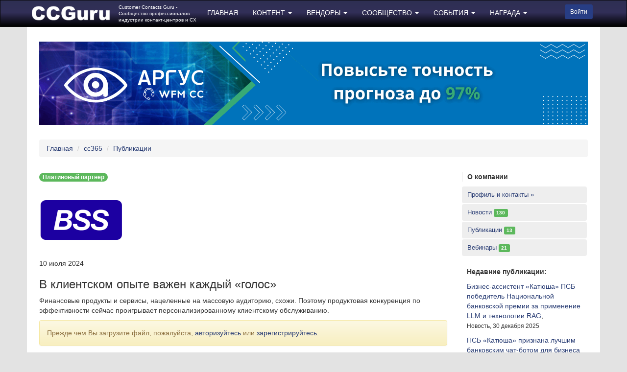

--- FILE ---
content_type: text/html; charset=UTF-8
request_url: https://cc.guru/cc365/publications/841
body_size: 5311
content:
<!DOCTYPE html>
<html lang="ru-RU">
<head>

    <meta charset="utf-8">
<meta name="viewport" content="width=device-width, initial-scale=1">
<meta name="csrf-param" content="_csrf">
<meta name="csrf-token" content="LP42iGgp4X91HzoMwv34pVN-JKSrQJjOBrQ6L2EkxtAUz1K-JWGkGRNIQkiIq73VGDtv3YYh4YxJ4FhkJVKpqA==">

<title>В клиентском опыте важен каждый «голос» — Публикации</title>

<link rel="apple-touch-icon" sizes="180x180" href="https://cc.guru/images/icons2/apple-touch-icon.png?v=JymPAxRvAg">
<link rel="icon" type="image/png" href="https://cc.guru/images/icons2/favicon-32x32.png?v=JymPAxRvAg" sizes="32x32">
<link rel="icon" type="image/png" href="https://cc.guru/images/icons2/favicon-16x16.png?v=JymPAxRvAg" sizes="16x16">
<link rel="manifest" href="https://cc.guru/images/icons2/manifest.json?v=JymPAxRvAg">
<link rel="mask-icon" href="https://cc.guru/images/icons2/safari-pinned-tab.svg?v=JymPAxRvAg" color="#5b67d5">
<link rel="shortcut icon" href="https://cc.guru/images/icons2/favicon.ico?v=JymPAxRvAg">
<meta name="apple-mobile-web-app-title" content="Call-центр Гуру">
<meta name="application-name" content="Call-центр Гуру">
<meta name="msapplication-config" content="https://cc.guru/images/icons2/browserconfig.xml?v=JymPAxRvAg">
<meta name="theme-color" content="#ffffff">

<!-- Yandex.Metrika counter -->
<script type="text/javascript" >
    (function(m,e,t,r,i,k,a){m[i]=m[i]||function(){(m[i].a=m[i].a||[]).push(arguments)};
        m[i].l=1*new Date();
        for (var j = 0; j < document.scripts.length; j++) {if (document.scripts[j].src === r) { return; }}
        k=e.createElement(t),a=e.getElementsByTagName(t)[0],k.async=1,k.src=r,a.parentNode.insertBefore(k,a)})
    (window, document, "script", "https://mc.yandex.ru/metrika/tag.js", "ym");

    ym(95486505, "init", {
        clickmap:true,
        trackLinks:true,
        accurateTrackBounce:true
    });
</script>
<noscript><div><img src="https://mc.yandex.ru/watch/95486505" style="position:absolute; left:-9999px;" alt="" /></div></noscript>
<!-- /Yandex.Metrika counter -->

    <meta name="description" content="Финансовые продукты и сервисы, нацеленные на массовую аудиторию, схожи. Поэтому продуктовая конкуренция по эффективности сейчас проигрывает персонализированному клиентскому обслуживанию.">
<meta property="og:title" content="В клиентском опыте важен каждый «голос» — Публикации">
<meta property="og:site_name" content="Customer Contacts Guru">
<meta property="og:url" content="https://cc.guru/cc365/publications/841">
<meta property="og:type" content="article">
<meta property="og:locale" content="ru_RU">
<meta property="og:description" content="Финансовые продукты и сервисы, нацеленные на массовую аудиторию, схожи. Поэтому продуктовая конкуренция по эффективности сейчас проигрывает персонализированному клиентскому обслуживанию.">
<meta property="og:image" content="https://cc.guru/uploads/cc365/logo/thumb-c1da7f1d85d353619b5bebb02166158d.png?1615811248">
<link href="https://cc.guru/cc365/publications/841" rel="canonical">
<link href="/minify/d6ff4ca864cf6be8f02067d28a6785015f940249.css?v=1711362591" rel="stylesheet">
<link href="/css/main.css?v=1712916555" rel="stylesheet">
<link href="/minify/73133d7f6bc56c378950f780aa2deec3bcfc0d20.css?v=1715432069" rel="stylesheet"></head>
<body>
<a name="top"></a>

<div class="wrap">

	    <nav id="w1" class="navbar-inverse nav-top navbar"><div class="container"><div class="navbar-header"><button type="button" class="navbar-toggle" data-toggle="collapse" data-target="#w1-collapse"><span class="sr-only">Toggle navigation</span>
<span class="icon-bar"></span>
<span class="icon-bar"></span>
<span class="icon-bar"></span></button><a class="navbar-brand" href="/"><img src="/images/new/logo-2024.webp?v=5" alt=""></a><p>Customer Contacts Guru -<br>Сообщество профессионалов<br>индустрии контакт-центров и CX</p></div><div id="w1-collapse" class="collapse navbar-collapse"><ul id="w2" class="navbar-nav main-menu nav"><li><a href="/">ГЛАВНАЯ</a></li>
<li class="dropdown"><a class="dropdown-toggle" href="#" data-toggle="dropdown">КОНТЕНТ <span class="caret"></span></a><ul id="w3" class="dropdown-menu"><li><a href="/articles" tabindex="-1">Статьи</a></li>
<li><a href="/webcasts" tabindex="-1">Вебкасты</a></li>
<li><a href="/cc365/company/brochures/42" tabindex="-1">Исследования</a></li>
<li><a href="/news" tabindex="-1">Новости</a></li>
<li><a href="/events" tabindex="-1">Мероприятия</a></li></ul></li>
<li class="dropdown"><a class="dropdown-toggle" href="#" data-toggle="dropdown">ВЕНДОРЫ <span class="caret"></span></a><ul id="w4" class="dropdown-menu"><li><a href="/cc365/companies" tabindex="-1">Каталог СС365</a></li>
<li><a href="/cc365/news" tabindex="-1">Новости</a></li>
<li><a href="/cc365/publications" tabindex="-1">Публикации</a></li>
<li><a href="/cc365/briefcase" tabindex="-1">Мой портфель</a></li></ul></li>
<li class="dropdown"><a class="dropdown-toggle" href="#" data-toggle="dropdown">СООБЩЕСТВО <span class="caret"></span></a><ul id="w5" class="dropdown-menu"><li><a href="/community" tabindex="-1">Общение</a></li>
<li><a href="/blog" tabindex="-1">Блог</a></li>
<li><a href="/birthday" tabindex="-1">Дни рождения</a></li>
<li><a href="/events" tabindex="-1">Мероприятия</a></li>
<li><a href="/myccg" tabindex="-1">Мой CCGuru</a></li></ul></li>
<li class="dropdown"><a class="dropdown-toggle" href="#" data-toggle="dropdown">СОБЫТИЯ <span class="caret"></span></a><ul id="w6" class="dropdown-menu"><li><a href="https://callcenterevent.ru/eccs/" target="_blank" tabindex="-1">Передовой Опыт Контактных Центров</a></li>
<li><a href="https://www.cc-week.ru/" target="_blank" tabindex="-1">Неделя Контактных Центров</a></li></ul></li>
<li class="dropdown"><a class="dropdown-toggle" href="#" data-toggle="dropdown">НАГРАДА <span class="caret"></span></a><ul id="w7" class="dropdown-menu"><li><a href="https://ccguru-awards.com/" target="_blank" tabindex="-1">О Награде</a></li>
<li><a href="/cca/2025/final" tabindex="-1">Финалисты</a></li>
<li><a href="/cca/2025/winners" tabindex="-1">Победители</a></li></ul></li></ul><ul id="w8" class="navbar-nav navbar-right user-menu nav"><li class="dropdown user user-menu">
			<form action="/login" method="get">
				<button type="submit" class="btn btn-primary btn-sm showModalButton" value="/login" data-modal-id="modal-login" style="margin-top: 8px">Войти</button>
			</form>
		</li></ul></div></div></nav>
<div id="modal-login" class="fade modal" role="dialog" tabindex="-1">
<div class="modal-dialog modal-lg">
<div class="modal-content">
<div class="modal-header">
<button type="button" class="close" data-dismiss="modal" aria-hidden="true">&times;</button>

</div>
<div class="modal-body">
<div id="modalContent">
	<div style="text-align:center">
    	<img src="/images/loading.gif">
    </div>
</div>
</div>

</div>
</div>
</div>
    <div class="container main">

	    <div class="adv" id="adv-6969bcb9c2221"><a href="/click/318?rand=6969bcb9c2221" rel="nofollow"><img src="/uploads/banners/6319f1e583d88.gif"></a></div>
        <ul class="breadcrumb"><li><a href="/">Главная</a></li>
<li><a href="/cc365">cc365</a></li>
<li><a href="/cc365/publications">Публикации</a></li>
</ul>                

<div class="row cc365">

    <div class="col-sm-8 col-md-9">

	    <p class="clearfix"><div class="badge cc365 status">Платиновый партнер</div></p>	                <p>
                <a href="/cc365/company/231"><img class="cc365__logo" src="/uploads/cc365/logo/thumb-c1da7f1d85d353619b5bebb02166158d.png?1615811248" alt="Компания BSS"></a>
            </p>
	    
        <p>10 июля 2024</P>


        <h1 class="h3">В клиентском опыте важен каждый «голос»</h1>

	    
        <p>Финансовые продукты и сервисы, нацеленные на массовую аудиторию, схожи. Поэтому продуктовая конкуренция по эффективности сейчас проигрывает персонализированному клиентскому обслуживанию.</p>


	                    <p class="alert alert-warning">Прежде чем Вы загрузите файл, пожалуйста,
		<a class="showModalButton" value="/login?return=%2Fcc365%2Fpublications%2F841" href="/login?return=%2Fcc365%2Fpublications%2F841" data-modal-id="modal-login">авторизуйтесь</a>        или <a href="/registration?return=%2Fcc365%2Fpublications%2F841">зарегистрируйтесь</a>.</p>
	    
    </div>
    <div class="col-sm-4 col-md-3 col-right">
        <div class="nav-header">
            <p><strong>О компании</strong></p>
        </div>
	    <div class="clearfix">
    <ul id="w0" class="cc365-company nav nav-tabs nav"><li><a href="/cc365/company/231">Профиль и контакты »</a></li>
<li><a href="/cc365/company/news/231">Новости <span class="label label-success">130</span></a></li>
<li><a href="/cc365/company/publications/231">Публикации <span class="label label-success">13</span></a></li>
<li><a href="/cc365/company/webcasts/231">Вебинары <span class="label label-success">21</span></a></li></ul>
<div class="tab-content"><div id="w0-tab0" class="tab-pane"></div>
<div id="w0-tab1" class="tab-pane"></div>
<div id="w0-tab2" class="tab-pane"></div>
<div id="w0-tab3" class="tab-pane"></div></div></div>

<div class="nav-footer">
</div>


        <br>
        <div style="padding-left: 10px">
	            <p><strong>Недавние публикации:</strong></p>
        <p class="item"><a href="/cc365/news/1755">Бизнес-ассистент «Катюша» ПСБ победитель Национальной банковской премии за применение LLM и технологии RAG</a>,<br>
            <small>Новость, 30 декабря 2025</small>
        </p>
	            <p class="item"><a href="/cc365/news/1752">ПСБ «Катюша» признана лучшим банковским чат-ботом для бизнеса по итогам исследования Markswebb 2025 года</a>,<br>
            <small>Новость, 24 декабря 2025</small>
        </p>
	            <p class="item"><a href="/cc365/news/1748">ИИ-роботы от BSS теперь отвечают мгновенно — без задержек на обдумывание и генерацию реплик</a>,<br>
            <small>Новость, 16 декабря 2025</small>
        </p>
	            </div>

    </div>

</div>    </div>
</div>
<footer class="footer">
    <div class="container">
        <div class="row">
            <div class="col-xs-6 col-md-3">
                <h4>Разделы портала</h4>
                <p>
                    <a href="/">Главная страница</a><br>
                    <a href="/community">Сообщество</a><br>
                    <a href="/events">Мероприятия</a><br>
                    <a href="/blog">Блогосфера</a><br>
                    <a href="/news">Новости</a><br>
                    <a href="/articles">Статьи</a><br>
                    <a href="/cc365/publications">Публикации</a><br>
                    <a href="/webcasts">Вебкасты</a><br>
            </div>
            <div class="col-xs-6 col-md-3">
                <h4>Наши проекты</h4>
                <p><a href="https://ccguru-awards.com" target="_blank">Хрустальная Гарнитура</a><br>
                    <a href="https://callcenterevent.ru/eccs/" target="_blank">Передовой Опыт Контактных Центров</a><br>
                    <a href="https://www.cc-week.ru" target="_blank">Неделя Контактных Центров</a><br>
                    <a href="/cc365">Каталог CC365</a><br>
                    <a href="https://www.contact-centers.ru" target="_blank">Ассоциация</a></p>
            </div>
            <div class="col-xs-6 col-md-3">
                <h4>Сообщество</h4>
                <p><a href="/myccg">Мой CCGuru</a><br>
                    <a href="/birthday">Дни рождения</a><br>
                    <a href="/cca/2025/winners">Награждение лучших из лучших</a></p>
            </div>
            <div class="col-xs-6 col-md-3">
                <h4>Customer Contacts Guru</h4>
                <p>
                    <a href="/contacts">Контакты</a><br>
                    <a href="/advertising">Рекламодателям</a><br>
                    <a href="/terms">Пользовательское соглашение</a><br>
                    <a href="/policy">Политика конфиденциальности</a>
                </p>
            </div>
        </div>

        <hr>
        <p class="pull-left">
            &copy; 1999 - 2026 CCGuru, Все права защищены.<br>
            <span class="small">Интернет-портал Сообщества профессионалов Customer Contacts Guru.</span><br>
            E: <a href="mailto:website@cc.guru">website@cc.guru</a> | T: +7
            (495) 995 80 07
        </p>


    </div>
</footer>
<script src="/minify/fb722e4ab878577014f8585c6283406898fe0e7f.js?v=1712179998"></script>
<script>jQuery(function ($) {
jQuery('#w0').tab();
jQuery('#modal-login').modal({"show":false});
/* To initialize BS3 tooltips set this below */
$(function () { 
    $("[data-toggle='tooltip']").tooltip(); 
});;
/* To initialize BS3 popovers set this below */
$(function () { 
    $("[data-toggle='popover']").popover(); 
});
jQuery('a[rel=fancybox]').fancybox([]);
showPopup = function () {
    var banner = $.cookie('popup-banner');
    if (banner) return false;
    
    setTimeout( function() {
        if ($("#modal-login").data('bs.modal').isShown) {
            console.log('isShown');
            return false;
        }
        jQuery.fancybox( {
            autoCenter: true,
            content: '<div style="text-align: center;"><h3>Вы получите больше информации, зайдя на Customer Contacts Guru</h3>Отправляйте сообщения Вашим коллегам в блоге, получайте консультации, слушайте записи выступлений лучших экспертов на наших конференциях и вебинарах, узнавайте о ближайших мероприятиях и подобное. Если у вас нет аккаунта на CCG, создайте его за пару минут прямо сейчас, чтобы получить больше информации в сети профессиональных контактов Customer Contacts Guru.<br><br><a class="btn btn-default btn-sm" href="/site/login">Войти</a>&nbsp;&nbsp;&nbsp;<a href="/registration" class="btn btn-primary btn-sm">Создать аккаунт</a>&nbsp;&nbsp;&nbsp;<a href="" onClick="parent.$.fancybox.close(); return false;" class="btn btn-default btn-sm">Не сейчас</a></div>',
            beforeShow: function(){ 
                $(".fancybox-skin").css("backgroundColor","#fff"); 
                $(".fancybox-overlay").css("background","none"); 
            },
            topRatio: 0.9,
            closeBtn: false,
            helpers: {
                overlay: {
                    locked: false
                }
            }
        });
        $.cookie('popup-banner', 1, { expires: 1 });
    },5000);
}
showPopup();
});</script></body>
</html>


--- FILE ---
content_type: text/css
request_url: https://cc.guru/minify/73133d7f6bc56c378950f780aa2deec3bcfc0d20.css?v=1715432069
body_size: 1792
content:
@charset "UTF-8";
h1,h2,h3,h4,h5{font-family:Tahoma,Arial,sans-serif}.nav-header{margin:10px 0}.form-group.field-cc365company-logo label:after{content:" *";color:red}.cc365 .col-left .nav-header,.cc365 .col-left .nav-footer{border-right:1px solid #ddd}.cc365 .col-right .nav-header,.cc365 .col-right .nav-footer{border-left:1px solid #ddd;padding-left:10px}.cc365 .tabs-krajee.tabs-left .nav-tabs,.cc365 .tabs-krajee.tabs-right .nav-tabs{width:100%}.cc365 .nav-tabs li>a:hover,.cc365 .nav-tabs li>a:focus,.cc365 .nav-tabs li.active>a{background-color:#fff2b6}.cc365 .nav-tabs li>a,.cc365 .nav-tabs li>a{background-color:#eee}.socials div{line-height:33px;margin:5px 0}.socials span{background:url(/css/../images/new/social.png?3);width:33px;height:33px;display:inline-block;margin-right:5px;float:left}.socials span.facebook{background-position:115px}.socials span.twitter{background-position:74px}.socials span.youtube{background-position:33px}.socials span.vk{background-position:198px}.socials span.odnoklassniki{background-position:206px}.socials span.linkedin{background-position:157px}.socials span.telegram{background-position:0}.container.main{position:relative}.briefcase{position:absolute;margin-top:-54px;right:28px}.cc365-join h4,.cc365lk-profile h4{font-size:22px;color:#0024a2}.cc365-company.nav.nav-tabs{border-bottom:none}.cc365-company.nav.nav-tabs>li{float:none;margin-bottom:2px}.cc365-company.nav.nav-tabs>li>a,.cc365 .item.company .menu .nav>li>a{border-radius:4px;padding:7px 10px;font-size:13px}.cc365-company.nav.nav-tabs>li>a:hover,.cc365-company.nav.nav-tabs>li>a:active{border-color:#ddd;border-bottom-color:#ddd}.cc365 .item.company .menu .btn{text-align:left}.cc365 .item.company .menu .nav>li>a{padding:7px 10px;font-size:13px}.cc365.badge.status{background-color:#5cb85c}.cc365__logo{margin:25px 0}.cc365__image__content{max-height:600px}.fancybox-wrap,.fancybox-skin,.fancybox-outer,.fancybox-inner,.fancybox-image,.fancybox-wrap iframe,.fancybox-wrap object,.fancybox-nav,.fancybox-nav span,.fancybox-tmp{padding:0;margin:0;border:0;outline:none;vertical-align:top}.fancybox-wrap{position:absolute;top:0;left:0;-webkit-transform:translate3d(0,0,0);transform:translate3d(0,0,0);z-index:8020}.fancybox-skin{position:relative;background:#f9f9f9;color:#444;text-shadow:none;-webkit-border-radius:4px;-moz-border-radius:4px;border-radius:4px}.fancybox-opened{z-index:8030}.fancybox-opened .fancybox-skin{-webkit-box-shadow:0 10px 25px rgba(0,0,0,.5);-moz-box-shadow:0 10px 25px rgba(0,0,0,.5);box-shadow:0 10px 25px rgba(0,0,0,.5)}.fancybox-outer,.fancybox-inner{position:relative}.fancybox-inner{overflow:hidden}.fancybox-type-iframe .fancybox-inner{-webkit-overflow-scrolling:touch}.fancybox-error{color:#444;font:14px/20px "Helvetica Neue",Helvetica,Arial,sans-serif;margin:0;padding:15px;white-space:nowrap}.fancybox-image,.fancybox-iframe{display:block;width:100%;height:100%}.fancybox-image{max-width:100%;max-height:100%}#fancybox-loading,.fancybox-close,.fancybox-prev span,.fancybox-next span{background-image:url(/assets/e7ad8164/fancybox_sprite.png)}#fancybox-loading{position:fixed;top:50%;left:50%;margin-top:-22px;margin-left:-22px;background-position:0 -108px;opacity:.8;cursor:pointer;z-index:8060}#fancybox-loading div{width:44px;height:44px;background:url(/assets/e7ad8164/fancybox_loading.gif) center center no-repeat}.fancybox-close{position:absolute;top:-18px;right:-18px;width:36px;height:36px;cursor:pointer;z-index:8040}.fancybox-nav{position:absolute;top:0;width:40%;height:100%;cursor:pointer;text-decoration:none;background:transparent url(/assets/e7ad8164/blank.gif);-webkit-tap-highlight-color:rgba(0,0,0,0);z-index:8040}.fancybox-prev{left:0}.fancybox-next{right:0}.fancybox-nav span{position:absolute;top:50%;width:36px;height:34px;margin-top:-18px;cursor:pointer;z-index:8040;visibility:hidden}.fancybox-prev span{left:10px;background-position:0 -36px}.fancybox-next span{right:10px;background-position:0 -72px}.fancybox-nav:hover span{visibility:visible}.fancybox-tmp{position:absolute;top:-99999px;left:-99999px;max-width:99999px;max-height:99999px;overflow:visible !important}.fancybox-lock{overflow:visible !important;width:auto}.fancybox-lock body{overflow:hidden !important}.fancybox-lock-test{overflow-y:hidden !important}.fancybox-overlay{position:absolute;top:0;left:0;overflow:hidden;display:none;z-index:8010;background:url(/assets/e7ad8164/fancybox_overlay.png)}.fancybox-overlay-fixed{position:fixed;bottom:0;right:0}.fancybox-lock .fancybox-overlay{overflow:auto;overflow-y:scroll}.fancybox-title{visibility:hidden;font:normal 13px/20px "Helvetica Neue",Helvetica,Arial,sans-serif;position:relative;text-shadow:none;z-index:8050}.fancybox-opened .fancybox-title{visibility:visible}.fancybox-title-float-wrap{position:absolute;bottom:0;right:50%;margin-bottom:-35px;z-index:8050;text-align:center}.fancybox-title-float-wrap .child{display:inline-block;margin-right:-100%;padding:2px 20px;background:0 0;background:rgba(0,0,0,.8);-webkit-border-radius:15px;-moz-border-radius:15px;border-radius:15px;text-shadow:0 1px 2px #222;color:#fff;font-weight:700;line-height:24px;white-space:nowrap}.fancybox-title-outside-wrap{position:relative;margin-top:10px;color:#fff}.fancybox-title-inside-wrap{padding-top:10px}.fancybox-title-over-wrap{position:absolute;bottom:0;left:0;color:#fff;padding:10px;background:#000;background:rgba(0,0,0,.8)}@media only screen and (-webkit-min-device-pixel-ratio:1.5),only screen and (min--moz-device-pixel-ratio:1.5),only screen and (min-device-pixel-ratio:1.5){#fancybox-loading,.fancybox-close,.fancybox-prev span,.fancybox-next span{background-image:url(/assets/e7ad8164/fancybox_sprite@2x.png);background-size:44px 152px}#fancybox-loading div{background-image:url(/assets/e7ad8164/fancybox_loading@2x.gif);background-size:24px 24px}}